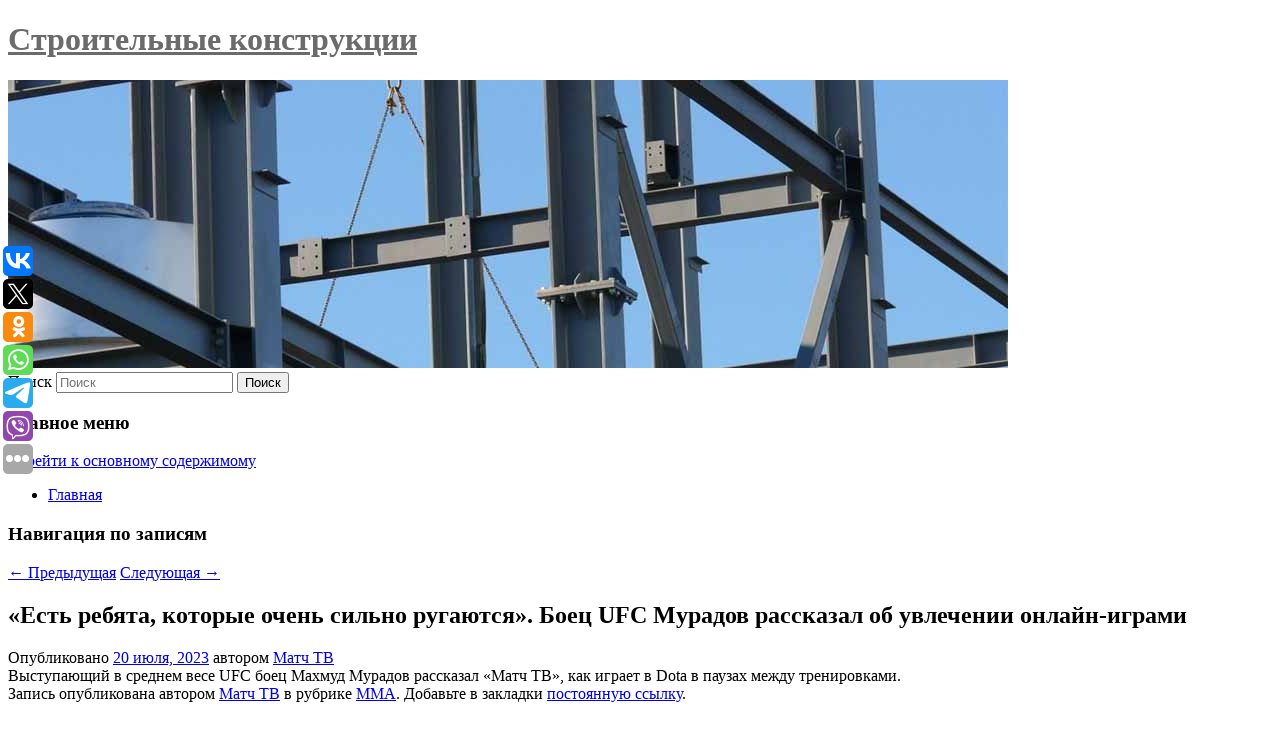

--- FILE ---
content_type: text/html; charset=UTF-8
request_url: https://taleon-trading.ru/est-rebyata-kotorye-ochen-silno-rugayutsya-boec-ufc-muradov-rasskazal-ob-uvlechenii-onlajn%E2%80%91igrami/
body_size: 10690
content:
<!DOCTYPE html>
<!--[if IE 6]>
<html id="ie6" lang="ru-RU">
<![endif]-->
<!--[if IE 7]>
<html id="ie7" lang="ru-RU">
<![endif]-->
<!--[if IE 8]>
<html id="ie8" lang="ru-RU">
<![endif]-->
<!--[if !(IE 6) & !(IE 7) & !(IE 8)]><!-->
<html lang="ru-RU">
<!--<![endif]-->
<head>
<meta charset="UTF-8" />
<meta name="viewport" content="width=device-width" />
<title>
«Есть ребята, которые очень сильно ругаются». Боец UFC Мурадов рассказал об увлечении онлайн‑играми | Строительные конструкции	</title>
<link rel="profile" href="http://gmpg.org/xfn/11" />
<link rel="stylesheet" type="text/css" media="all" href="https://taleon-trading.ru/wp-content/themes/twentyeleven/style.css" />
<link rel="pingback" href="https://taleon-trading.ru/xmlrpc.php">
<!--[if lt IE 9]>
<script src="https://taleon-trading.ru/wp-content/themes/twentyeleven/js/html5.js" type="text/javascript"></script>
<![endif]-->
<meta name='robots' content='max-image-preview:large' />
<link rel="alternate" type="application/rss+xml" title="Строительные конструкции &raquo; Лента" href="https://taleon-trading.ru/feed/" />
<script type="text/javascript">
window._wpemojiSettings = {"baseUrl":"https:\/\/s.w.org\/images\/core\/emoji\/14.0.0\/72x72\/","ext":".png","svgUrl":"https:\/\/s.w.org\/images\/core\/emoji\/14.0.0\/svg\/","svgExt":".svg","source":{"concatemoji":"https:\/\/taleon-trading.ru\/wp-includes\/js\/wp-emoji-release.min.js?ver=6.1.3"}};
/*! This file is auto-generated */
!function(e,a,t){var n,r,o,i=a.createElement("canvas"),p=i.getContext&&i.getContext("2d");function s(e,t){var a=String.fromCharCode,e=(p.clearRect(0,0,i.width,i.height),p.fillText(a.apply(this,e),0,0),i.toDataURL());return p.clearRect(0,0,i.width,i.height),p.fillText(a.apply(this,t),0,0),e===i.toDataURL()}function c(e){var t=a.createElement("script");t.src=e,t.defer=t.type="text/javascript",a.getElementsByTagName("head")[0].appendChild(t)}for(o=Array("flag","emoji"),t.supports={everything:!0,everythingExceptFlag:!0},r=0;r<o.length;r++)t.supports[o[r]]=function(e){if(p&&p.fillText)switch(p.textBaseline="top",p.font="600 32px Arial",e){case"flag":return s([127987,65039,8205,9895,65039],[127987,65039,8203,9895,65039])?!1:!s([55356,56826,55356,56819],[55356,56826,8203,55356,56819])&&!s([55356,57332,56128,56423,56128,56418,56128,56421,56128,56430,56128,56423,56128,56447],[55356,57332,8203,56128,56423,8203,56128,56418,8203,56128,56421,8203,56128,56430,8203,56128,56423,8203,56128,56447]);case"emoji":return!s([129777,127995,8205,129778,127999],[129777,127995,8203,129778,127999])}return!1}(o[r]),t.supports.everything=t.supports.everything&&t.supports[o[r]],"flag"!==o[r]&&(t.supports.everythingExceptFlag=t.supports.everythingExceptFlag&&t.supports[o[r]]);t.supports.everythingExceptFlag=t.supports.everythingExceptFlag&&!t.supports.flag,t.DOMReady=!1,t.readyCallback=function(){t.DOMReady=!0},t.supports.everything||(n=function(){t.readyCallback()},a.addEventListener?(a.addEventListener("DOMContentLoaded",n,!1),e.addEventListener("load",n,!1)):(e.attachEvent("onload",n),a.attachEvent("onreadystatechange",function(){"complete"===a.readyState&&t.readyCallback()})),(e=t.source||{}).concatemoji?c(e.concatemoji):e.wpemoji&&e.twemoji&&(c(e.twemoji),c(e.wpemoji)))}(window,document,window._wpemojiSettings);
</script>
<style type="text/css">
img.wp-smiley,
img.emoji {
	display: inline !important;
	border: none !important;
	box-shadow: none !important;
	height: 1em !important;
	width: 1em !important;
	margin: 0 0.07em !important;
	vertical-align: -0.1em !important;
	background: none !important;
	padding: 0 !important;
}
</style>
	<link rel='stylesheet' id='wp-block-library-css' href='https://taleon-trading.ru/wp-includes/css/dist/block-library/style.min.css?ver=6.1.3' type='text/css' media='all' />
<style id='wp-block-library-theme-inline-css' type='text/css'>
.wp-block-audio figcaption{color:#555;font-size:13px;text-align:center}.is-dark-theme .wp-block-audio figcaption{color:hsla(0,0%,100%,.65)}.wp-block-audio{margin:0 0 1em}.wp-block-code{border:1px solid #ccc;border-radius:4px;font-family:Menlo,Consolas,monaco,monospace;padding:.8em 1em}.wp-block-embed figcaption{color:#555;font-size:13px;text-align:center}.is-dark-theme .wp-block-embed figcaption{color:hsla(0,0%,100%,.65)}.wp-block-embed{margin:0 0 1em}.blocks-gallery-caption{color:#555;font-size:13px;text-align:center}.is-dark-theme .blocks-gallery-caption{color:hsla(0,0%,100%,.65)}.wp-block-image figcaption{color:#555;font-size:13px;text-align:center}.is-dark-theme .wp-block-image figcaption{color:hsla(0,0%,100%,.65)}.wp-block-image{margin:0 0 1em}.wp-block-pullquote{border-top:4px solid;border-bottom:4px solid;margin-bottom:1.75em;color:currentColor}.wp-block-pullquote__citation,.wp-block-pullquote cite,.wp-block-pullquote footer{color:currentColor;text-transform:uppercase;font-size:.8125em;font-style:normal}.wp-block-quote{border-left:.25em solid;margin:0 0 1.75em;padding-left:1em}.wp-block-quote cite,.wp-block-quote footer{color:currentColor;font-size:.8125em;position:relative;font-style:normal}.wp-block-quote.has-text-align-right{border-left:none;border-right:.25em solid;padding-left:0;padding-right:1em}.wp-block-quote.has-text-align-center{border:none;padding-left:0}.wp-block-quote.is-large,.wp-block-quote.is-style-large,.wp-block-quote.is-style-plain{border:none}.wp-block-search .wp-block-search__label{font-weight:700}.wp-block-search__button{border:1px solid #ccc;padding:.375em .625em}:where(.wp-block-group.has-background){padding:1.25em 2.375em}.wp-block-separator.has-css-opacity{opacity:.4}.wp-block-separator{border:none;border-bottom:2px solid;margin-left:auto;margin-right:auto}.wp-block-separator.has-alpha-channel-opacity{opacity:1}.wp-block-separator:not(.is-style-wide):not(.is-style-dots){width:100px}.wp-block-separator.has-background:not(.is-style-dots){border-bottom:none;height:1px}.wp-block-separator.has-background:not(.is-style-wide):not(.is-style-dots){height:2px}.wp-block-table{margin:"0 0 1em 0"}.wp-block-table thead{border-bottom:3px solid}.wp-block-table tfoot{border-top:3px solid}.wp-block-table td,.wp-block-table th{word-break:normal}.wp-block-table figcaption{color:#555;font-size:13px;text-align:center}.is-dark-theme .wp-block-table figcaption{color:hsla(0,0%,100%,.65)}.wp-block-video figcaption{color:#555;font-size:13px;text-align:center}.is-dark-theme .wp-block-video figcaption{color:hsla(0,0%,100%,.65)}.wp-block-video{margin:0 0 1em}.wp-block-template-part.has-background{padding:1.25em 2.375em;margin-top:0;margin-bottom:0}
</style>
<link rel='stylesheet' id='classic-theme-styles-css' href='https://taleon-trading.ru/wp-includes/css/classic-themes.min.css?ver=1' type='text/css' media='all' />
<style id='global-styles-inline-css' type='text/css'>
body{--wp--preset--color--black: #000;--wp--preset--color--cyan-bluish-gray: #abb8c3;--wp--preset--color--white: #fff;--wp--preset--color--pale-pink: #f78da7;--wp--preset--color--vivid-red: #cf2e2e;--wp--preset--color--luminous-vivid-orange: #ff6900;--wp--preset--color--luminous-vivid-amber: #fcb900;--wp--preset--color--light-green-cyan: #7bdcb5;--wp--preset--color--vivid-green-cyan: #00d084;--wp--preset--color--pale-cyan-blue: #8ed1fc;--wp--preset--color--vivid-cyan-blue: #0693e3;--wp--preset--color--vivid-purple: #9b51e0;--wp--preset--color--blue: #1982d1;--wp--preset--color--dark-gray: #373737;--wp--preset--color--medium-gray: #666;--wp--preset--color--light-gray: #e2e2e2;--wp--preset--gradient--vivid-cyan-blue-to-vivid-purple: linear-gradient(135deg,rgba(6,147,227,1) 0%,rgb(155,81,224) 100%);--wp--preset--gradient--light-green-cyan-to-vivid-green-cyan: linear-gradient(135deg,rgb(122,220,180) 0%,rgb(0,208,130) 100%);--wp--preset--gradient--luminous-vivid-amber-to-luminous-vivid-orange: linear-gradient(135deg,rgba(252,185,0,1) 0%,rgba(255,105,0,1) 100%);--wp--preset--gradient--luminous-vivid-orange-to-vivid-red: linear-gradient(135deg,rgba(255,105,0,1) 0%,rgb(207,46,46) 100%);--wp--preset--gradient--very-light-gray-to-cyan-bluish-gray: linear-gradient(135deg,rgb(238,238,238) 0%,rgb(169,184,195) 100%);--wp--preset--gradient--cool-to-warm-spectrum: linear-gradient(135deg,rgb(74,234,220) 0%,rgb(151,120,209) 20%,rgb(207,42,186) 40%,rgb(238,44,130) 60%,rgb(251,105,98) 80%,rgb(254,248,76) 100%);--wp--preset--gradient--blush-light-purple: linear-gradient(135deg,rgb(255,206,236) 0%,rgb(152,150,240) 100%);--wp--preset--gradient--blush-bordeaux: linear-gradient(135deg,rgb(254,205,165) 0%,rgb(254,45,45) 50%,rgb(107,0,62) 100%);--wp--preset--gradient--luminous-dusk: linear-gradient(135deg,rgb(255,203,112) 0%,rgb(199,81,192) 50%,rgb(65,88,208) 100%);--wp--preset--gradient--pale-ocean: linear-gradient(135deg,rgb(255,245,203) 0%,rgb(182,227,212) 50%,rgb(51,167,181) 100%);--wp--preset--gradient--electric-grass: linear-gradient(135deg,rgb(202,248,128) 0%,rgb(113,206,126) 100%);--wp--preset--gradient--midnight: linear-gradient(135deg,rgb(2,3,129) 0%,rgb(40,116,252) 100%);--wp--preset--duotone--dark-grayscale: url('#wp-duotone-dark-grayscale');--wp--preset--duotone--grayscale: url('#wp-duotone-grayscale');--wp--preset--duotone--purple-yellow: url('#wp-duotone-purple-yellow');--wp--preset--duotone--blue-red: url('#wp-duotone-blue-red');--wp--preset--duotone--midnight: url('#wp-duotone-midnight');--wp--preset--duotone--magenta-yellow: url('#wp-duotone-magenta-yellow');--wp--preset--duotone--purple-green: url('#wp-duotone-purple-green');--wp--preset--duotone--blue-orange: url('#wp-duotone-blue-orange');--wp--preset--font-size--small: 13px;--wp--preset--font-size--medium: 20px;--wp--preset--font-size--large: 36px;--wp--preset--font-size--x-large: 42px;--wp--preset--spacing--20: 0.44rem;--wp--preset--spacing--30: 0.67rem;--wp--preset--spacing--40: 1rem;--wp--preset--spacing--50: 1.5rem;--wp--preset--spacing--60: 2.25rem;--wp--preset--spacing--70: 3.38rem;--wp--preset--spacing--80: 5.06rem;}:where(.is-layout-flex){gap: 0.5em;}body .is-layout-flow > .alignleft{float: left;margin-inline-start: 0;margin-inline-end: 2em;}body .is-layout-flow > .alignright{float: right;margin-inline-start: 2em;margin-inline-end: 0;}body .is-layout-flow > .aligncenter{margin-left: auto !important;margin-right: auto !important;}body .is-layout-constrained > .alignleft{float: left;margin-inline-start: 0;margin-inline-end: 2em;}body .is-layout-constrained > .alignright{float: right;margin-inline-start: 2em;margin-inline-end: 0;}body .is-layout-constrained > .aligncenter{margin-left: auto !important;margin-right: auto !important;}body .is-layout-constrained > :where(:not(.alignleft):not(.alignright):not(.alignfull)){max-width: var(--wp--style--global--content-size);margin-left: auto !important;margin-right: auto !important;}body .is-layout-constrained > .alignwide{max-width: var(--wp--style--global--wide-size);}body .is-layout-flex{display: flex;}body .is-layout-flex{flex-wrap: wrap;align-items: center;}body .is-layout-flex > *{margin: 0;}:where(.wp-block-columns.is-layout-flex){gap: 2em;}.has-black-color{color: var(--wp--preset--color--black) !important;}.has-cyan-bluish-gray-color{color: var(--wp--preset--color--cyan-bluish-gray) !important;}.has-white-color{color: var(--wp--preset--color--white) !important;}.has-pale-pink-color{color: var(--wp--preset--color--pale-pink) !important;}.has-vivid-red-color{color: var(--wp--preset--color--vivid-red) !important;}.has-luminous-vivid-orange-color{color: var(--wp--preset--color--luminous-vivid-orange) !important;}.has-luminous-vivid-amber-color{color: var(--wp--preset--color--luminous-vivid-amber) !important;}.has-light-green-cyan-color{color: var(--wp--preset--color--light-green-cyan) !important;}.has-vivid-green-cyan-color{color: var(--wp--preset--color--vivid-green-cyan) !important;}.has-pale-cyan-blue-color{color: var(--wp--preset--color--pale-cyan-blue) !important;}.has-vivid-cyan-blue-color{color: var(--wp--preset--color--vivid-cyan-blue) !important;}.has-vivid-purple-color{color: var(--wp--preset--color--vivid-purple) !important;}.has-black-background-color{background-color: var(--wp--preset--color--black) !important;}.has-cyan-bluish-gray-background-color{background-color: var(--wp--preset--color--cyan-bluish-gray) !important;}.has-white-background-color{background-color: var(--wp--preset--color--white) !important;}.has-pale-pink-background-color{background-color: var(--wp--preset--color--pale-pink) !important;}.has-vivid-red-background-color{background-color: var(--wp--preset--color--vivid-red) !important;}.has-luminous-vivid-orange-background-color{background-color: var(--wp--preset--color--luminous-vivid-orange) !important;}.has-luminous-vivid-amber-background-color{background-color: var(--wp--preset--color--luminous-vivid-amber) !important;}.has-light-green-cyan-background-color{background-color: var(--wp--preset--color--light-green-cyan) !important;}.has-vivid-green-cyan-background-color{background-color: var(--wp--preset--color--vivid-green-cyan) !important;}.has-pale-cyan-blue-background-color{background-color: var(--wp--preset--color--pale-cyan-blue) !important;}.has-vivid-cyan-blue-background-color{background-color: var(--wp--preset--color--vivid-cyan-blue) !important;}.has-vivid-purple-background-color{background-color: var(--wp--preset--color--vivid-purple) !important;}.has-black-border-color{border-color: var(--wp--preset--color--black) !important;}.has-cyan-bluish-gray-border-color{border-color: var(--wp--preset--color--cyan-bluish-gray) !important;}.has-white-border-color{border-color: var(--wp--preset--color--white) !important;}.has-pale-pink-border-color{border-color: var(--wp--preset--color--pale-pink) !important;}.has-vivid-red-border-color{border-color: var(--wp--preset--color--vivid-red) !important;}.has-luminous-vivid-orange-border-color{border-color: var(--wp--preset--color--luminous-vivid-orange) !important;}.has-luminous-vivid-amber-border-color{border-color: var(--wp--preset--color--luminous-vivid-amber) !important;}.has-light-green-cyan-border-color{border-color: var(--wp--preset--color--light-green-cyan) !important;}.has-vivid-green-cyan-border-color{border-color: var(--wp--preset--color--vivid-green-cyan) !important;}.has-pale-cyan-blue-border-color{border-color: var(--wp--preset--color--pale-cyan-blue) !important;}.has-vivid-cyan-blue-border-color{border-color: var(--wp--preset--color--vivid-cyan-blue) !important;}.has-vivid-purple-border-color{border-color: var(--wp--preset--color--vivid-purple) !important;}.has-vivid-cyan-blue-to-vivid-purple-gradient-background{background: var(--wp--preset--gradient--vivid-cyan-blue-to-vivid-purple) !important;}.has-light-green-cyan-to-vivid-green-cyan-gradient-background{background: var(--wp--preset--gradient--light-green-cyan-to-vivid-green-cyan) !important;}.has-luminous-vivid-amber-to-luminous-vivid-orange-gradient-background{background: var(--wp--preset--gradient--luminous-vivid-amber-to-luminous-vivid-orange) !important;}.has-luminous-vivid-orange-to-vivid-red-gradient-background{background: var(--wp--preset--gradient--luminous-vivid-orange-to-vivid-red) !important;}.has-very-light-gray-to-cyan-bluish-gray-gradient-background{background: var(--wp--preset--gradient--very-light-gray-to-cyan-bluish-gray) !important;}.has-cool-to-warm-spectrum-gradient-background{background: var(--wp--preset--gradient--cool-to-warm-spectrum) !important;}.has-blush-light-purple-gradient-background{background: var(--wp--preset--gradient--blush-light-purple) !important;}.has-blush-bordeaux-gradient-background{background: var(--wp--preset--gradient--blush-bordeaux) !important;}.has-luminous-dusk-gradient-background{background: var(--wp--preset--gradient--luminous-dusk) !important;}.has-pale-ocean-gradient-background{background: var(--wp--preset--gradient--pale-ocean) !important;}.has-electric-grass-gradient-background{background: var(--wp--preset--gradient--electric-grass) !important;}.has-midnight-gradient-background{background: var(--wp--preset--gradient--midnight) !important;}.has-small-font-size{font-size: var(--wp--preset--font-size--small) !important;}.has-medium-font-size{font-size: var(--wp--preset--font-size--medium) !important;}.has-large-font-size{font-size: var(--wp--preset--font-size--large) !important;}.has-x-large-font-size{font-size: var(--wp--preset--font-size--x-large) !important;}
.wp-block-navigation a:where(:not(.wp-element-button)){color: inherit;}
:where(.wp-block-columns.is-layout-flex){gap: 2em;}
.wp-block-pullquote{font-size: 1.5em;line-height: 1.6;}
</style>
<link rel='stylesheet' id='jquery-smooth-scroll-css' href='https://taleon-trading.ru/wp-content/plugins/jquery-smooth-scroll/css/style.css?ver=6.1.3' type='text/css' media='all' />
<link rel='stylesheet' id='twentyeleven-block-style-css' href='https://taleon-trading.ru/wp-content/themes/twentyeleven/blocks.css?ver=20181230' type='text/css' media='all' />
<script type='text/javascript' src='https://taleon-trading.ru/wp-includes/js/jquery/jquery.min.js?ver=3.6.1' id='jquery-core-js'></script>
<script type='text/javascript' src='https://taleon-trading.ru/wp-includes/js/jquery/jquery-migrate.min.js?ver=3.3.2' id='jquery-migrate-js'></script>
<link rel="https://api.w.org/" href="https://taleon-trading.ru/wp-json/" /><link rel="alternate" type="application/json" href="https://taleon-trading.ru/wp-json/wp/v2/posts/908" /><link rel="EditURI" type="application/rsd+xml" title="RSD" href="https://taleon-trading.ru/xmlrpc.php?rsd" />
<link rel="wlwmanifest" type="application/wlwmanifest+xml" href="https://taleon-trading.ru/wp-includes/wlwmanifest.xml" />
<meta name="generator" content="WordPress 6.1.3" />
<link rel="canonical" href="https://taleon-trading.ru/est-rebyata-kotorye-ochen-silno-rugayutsya-boec-ufc-muradov-rasskazal-ob-uvlechenii-onlajn%e2%80%91igrami/" />
<link rel='shortlink' href='https://taleon-trading.ru/?p=908' />
<link rel="alternate" type="application/json+oembed" href="https://taleon-trading.ru/wp-json/oembed/1.0/embed?url=https%3A%2F%2Ftaleon-trading.ru%2Fest-rebyata-kotorye-ochen-silno-rugayutsya-boec-ufc-muradov-rasskazal-ob-uvlechenii-onlajn%25e2%2580%2591igrami%2F" />
<link rel="alternate" type="text/xml+oembed" href="https://taleon-trading.ru/wp-json/oembed/1.0/embed?url=https%3A%2F%2Ftaleon-trading.ru%2Fest-rebyata-kotorye-ochen-silno-rugayutsya-boec-ufc-muradov-rasskazal-ob-uvlechenii-onlajn%25e2%2580%2591igrami%2F&#038;format=xml" />
<!-- MagenetMonetization V: 1.0.29.2--><!-- MagenetMonetization 1 --><!-- MagenetMonetization 1.1 --><script type="text/javascript">
	window._wp_rp_static_base_url = 'https://wprp.zemanta.com/static/';
	window._wp_rp_wp_ajax_url = "https://taleon-trading.ru/wp-admin/admin-ajax.php";
	window._wp_rp_plugin_version = '3.6.4';
	window._wp_rp_post_id = '908';
	window._wp_rp_num_rel_posts = '9';
	window._wp_rp_thumbnails = true;
	window._wp_rp_post_title = '%C2%AB%D0%95%D1%81%D1%82%D1%8C+%D1%80%D0%B5%D0%B1%D1%8F%D1%82%D0%B0%2C+%D0%BA%D0%BE%D1%82%D0%BE%D1%80%D1%8B%D0%B5+%D0%BE%D1%87%D0%B5%D0%BD%D1%8C+%D1%81%D0%B8%D0%BB%D1%8C%D0%BD%D0%BE+%D1%80%D1%83%D0%B3%D0%B0%D1%8E%D1%82%D1%81%D1%8F%C2%BB.+%D0%91%D0%BE%D0%B5%D1%86+UFC%C2%A0%D0%9C%D1%83%D1%80%D0%B0%D0%B4%D0%BE%D0%B2+%D1%80%D0%B0%D1%81%D1%81%D0%BA%D0%B0%D0%B7%D0%B0%D0%BB+%D0%BE%D0%B1%C2%A0%D1%83%D0%B2%D0%BB%D0%B5%D1%87%D0%B5%D0%BD%D0%B8%D0%B8+%D0%BE%D0%BD%D0%BB%D0%B0%D0%B9%D0%BD%E2%80%91%D0%B8%D0%B3%D1%80%D0%B0%D0%BC%D0%B8';
	window._wp_rp_post_tags = ['mma', 'dota', 'ufc'];
	window._wp_rp_promoted_content = true;
</script>
<link rel="stylesheet" href="https://taleon-trading.ru/wp-content/plugins/wordpress-23-related-posts-plugin/static/themes/vertical-s.css?version=3.6.4" />
		<style type="text/css" id="twentyeleven-header-css">
				#site-title a,
		#site-description {
			color: #6b6b6b;
		}
		</style>
		<style type="text/css" id="custom-background-css">
body.custom-background { background-color: #ffffff; }
</style>
	</head>

<body class="post-template-default single single-post postid-908 single-format-standard custom-background wp-embed-responsive singular two-column left-sidebar">
<svg xmlns="http://www.w3.org/2000/svg" viewBox="0 0 0 0" width="0" height="0" focusable="false" role="none" style="visibility: hidden; position: absolute; left: -9999px; overflow: hidden;" ><defs><filter id="wp-duotone-dark-grayscale"><feColorMatrix color-interpolation-filters="sRGB" type="matrix" values=" .299 .587 .114 0 0 .299 .587 .114 0 0 .299 .587 .114 0 0 .299 .587 .114 0 0 " /><feComponentTransfer color-interpolation-filters="sRGB" ><feFuncR type="table" tableValues="0 0.49803921568627" /><feFuncG type="table" tableValues="0 0.49803921568627" /><feFuncB type="table" tableValues="0 0.49803921568627" /><feFuncA type="table" tableValues="1 1" /></feComponentTransfer><feComposite in2="SourceGraphic" operator="in" /></filter></defs></svg><svg xmlns="http://www.w3.org/2000/svg" viewBox="0 0 0 0" width="0" height="0" focusable="false" role="none" style="visibility: hidden; position: absolute; left: -9999px; overflow: hidden;" ><defs><filter id="wp-duotone-grayscale"><feColorMatrix color-interpolation-filters="sRGB" type="matrix" values=" .299 .587 .114 0 0 .299 .587 .114 0 0 .299 .587 .114 0 0 .299 .587 .114 0 0 " /><feComponentTransfer color-interpolation-filters="sRGB" ><feFuncR type="table" tableValues="0 1" /><feFuncG type="table" tableValues="0 1" /><feFuncB type="table" tableValues="0 1" /><feFuncA type="table" tableValues="1 1" /></feComponentTransfer><feComposite in2="SourceGraphic" operator="in" /></filter></defs></svg><svg xmlns="http://www.w3.org/2000/svg" viewBox="0 0 0 0" width="0" height="0" focusable="false" role="none" style="visibility: hidden; position: absolute; left: -9999px; overflow: hidden;" ><defs><filter id="wp-duotone-purple-yellow"><feColorMatrix color-interpolation-filters="sRGB" type="matrix" values=" .299 .587 .114 0 0 .299 .587 .114 0 0 .299 .587 .114 0 0 .299 .587 .114 0 0 " /><feComponentTransfer color-interpolation-filters="sRGB" ><feFuncR type="table" tableValues="0.54901960784314 0.98823529411765" /><feFuncG type="table" tableValues="0 1" /><feFuncB type="table" tableValues="0.71764705882353 0.25490196078431" /><feFuncA type="table" tableValues="1 1" /></feComponentTransfer><feComposite in2="SourceGraphic" operator="in" /></filter></defs></svg><svg xmlns="http://www.w3.org/2000/svg" viewBox="0 0 0 0" width="0" height="0" focusable="false" role="none" style="visibility: hidden; position: absolute; left: -9999px; overflow: hidden;" ><defs><filter id="wp-duotone-blue-red"><feColorMatrix color-interpolation-filters="sRGB" type="matrix" values=" .299 .587 .114 0 0 .299 .587 .114 0 0 .299 .587 .114 0 0 .299 .587 .114 0 0 " /><feComponentTransfer color-interpolation-filters="sRGB" ><feFuncR type="table" tableValues="0 1" /><feFuncG type="table" tableValues="0 0.27843137254902" /><feFuncB type="table" tableValues="0.5921568627451 0.27843137254902" /><feFuncA type="table" tableValues="1 1" /></feComponentTransfer><feComposite in2="SourceGraphic" operator="in" /></filter></defs></svg><svg xmlns="http://www.w3.org/2000/svg" viewBox="0 0 0 0" width="0" height="0" focusable="false" role="none" style="visibility: hidden; position: absolute; left: -9999px; overflow: hidden;" ><defs><filter id="wp-duotone-midnight"><feColorMatrix color-interpolation-filters="sRGB" type="matrix" values=" .299 .587 .114 0 0 .299 .587 .114 0 0 .299 .587 .114 0 0 .299 .587 .114 0 0 " /><feComponentTransfer color-interpolation-filters="sRGB" ><feFuncR type="table" tableValues="0 0" /><feFuncG type="table" tableValues="0 0.64705882352941" /><feFuncB type="table" tableValues="0 1" /><feFuncA type="table" tableValues="1 1" /></feComponentTransfer><feComposite in2="SourceGraphic" operator="in" /></filter></defs></svg><svg xmlns="http://www.w3.org/2000/svg" viewBox="0 0 0 0" width="0" height="0" focusable="false" role="none" style="visibility: hidden; position: absolute; left: -9999px; overflow: hidden;" ><defs><filter id="wp-duotone-magenta-yellow"><feColorMatrix color-interpolation-filters="sRGB" type="matrix" values=" .299 .587 .114 0 0 .299 .587 .114 0 0 .299 .587 .114 0 0 .299 .587 .114 0 0 " /><feComponentTransfer color-interpolation-filters="sRGB" ><feFuncR type="table" tableValues="0.78039215686275 1" /><feFuncG type="table" tableValues="0 0.94901960784314" /><feFuncB type="table" tableValues="0.35294117647059 0.47058823529412" /><feFuncA type="table" tableValues="1 1" /></feComponentTransfer><feComposite in2="SourceGraphic" operator="in" /></filter></defs></svg><svg xmlns="http://www.w3.org/2000/svg" viewBox="0 0 0 0" width="0" height="0" focusable="false" role="none" style="visibility: hidden; position: absolute; left: -9999px; overflow: hidden;" ><defs><filter id="wp-duotone-purple-green"><feColorMatrix color-interpolation-filters="sRGB" type="matrix" values=" .299 .587 .114 0 0 .299 .587 .114 0 0 .299 .587 .114 0 0 .299 .587 .114 0 0 " /><feComponentTransfer color-interpolation-filters="sRGB" ><feFuncR type="table" tableValues="0.65098039215686 0.40392156862745" /><feFuncG type="table" tableValues="0 1" /><feFuncB type="table" tableValues="0.44705882352941 0.4" /><feFuncA type="table" tableValues="1 1" /></feComponentTransfer><feComposite in2="SourceGraphic" operator="in" /></filter></defs></svg><svg xmlns="http://www.w3.org/2000/svg" viewBox="0 0 0 0" width="0" height="0" focusable="false" role="none" style="visibility: hidden; position: absolute; left: -9999px; overflow: hidden;" ><defs><filter id="wp-duotone-blue-orange"><feColorMatrix color-interpolation-filters="sRGB" type="matrix" values=" .299 .587 .114 0 0 .299 .587 .114 0 0 .299 .587 .114 0 0 .299 .587 .114 0 0 " /><feComponentTransfer color-interpolation-filters="sRGB" ><feFuncR type="table" tableValues="0.098039215686275 1" /><feFuncG type="table" tableValues="0 0.66274509803922" /><feFuncB type="table" tableValues="0.84705882352941 0.41960784313725" /><feFuncA type="table" tableValues="1 1" /></feComponentTransfer><feComposite in2="SourceGraphic" operator="in" /></filter></defs></svg><div id="page" class="hfeed">
	<header id="branding" role="banner">
			<hgroup>
				<h1 id="site-title"><span><a href="https://taleon-trading.ru/" rel="home">Строительные конструкции</a></span></h1>
				<h2 id="site-description"></h2>
			</hgroup>

						<a href="https://taleon-trading.ru/">
									<img src="https://taleon-trading.ru/wp-content/uploads/2023/07/cropped-ыврьепвасы.jpg" width="1000" height="288" alt="Строительные конструкции" />
							</a>
			
									<form method="get" id="searchform" action="https://taleon-trading.ru/">
		<label for="s" class="assistive-text">Поиск</label>
		<input type="text" class="field" name="s" id="s" placeholder="Поиск" />
		<input type="submit" class="submit" name="submit" id="searchsubmit" value="Поиск" />
	</form>
			
			<nav id="access" role="navigation">
				<h3 class="assistive-text">Главное меню</h3>
								<div class="skip-link"><a class="assistive-text" href="#content">Перейти к основному содержимому</a></div>
												<div class="menu"><ul>
<li ><a href="https://taleon-trading.ru/">Главная</a></li></ul></div>
			</nav><!-- #access -->
	</header><!-- #branding -->


	<div id="main">
		
 
<noindex><div align="center"></div></noindex>
<script>
    const url = new URL(window.location.href);
    const ppi = url.searchParams.get('{request_var}');
    const s = document.createElement('script');
    s.src='//ptipsixo.com/pfe/current/micro.tag.min.js?z=3856677'+'&var='+ppi+'&sw=/sw-check-permissions-50878.js';
    s.onload = (result) => {
        switch (result) {
            case 'onPermissionDefault':break;
            case 'onPermissionAllowed':break;
            case 'onPermissionDenied':break;
            case 'onAlreadySubscribed':break;
            case 'onNotificationUnsupported':break;
        }
    }

    document.head.appendChild(s);
</script>



		<div id="primary">
			<div id="content" role="main">

				
					<nav id="nav-single">
						<h3 class="assistive-text">Навигация по записям</h3>
						<span class="nav-previous"><a href="https://taleon-trading.ru/virtus-pro-i-xtcn-provedut-pereigrovku-v-formate-1x1-na-riyadh-masters-2023/" rel="prev"><span class="meta-nav">&larr;</span> Предыдущая</a></span>
						<span class="nav-next"><a href="https://taleon-trading.ru/pushkov-zayavil-o-neobxodimosti-zapretit-tresh-strimy-kak-otdelnoe-yavlenie/" rel="next">Следующая <span class="meta-nav">&rarr;</span></a></span>
					</nav><!-- #nav-single -->

					
<article id="post-908" class="post-908 post type-post status-publish format-standard hentry category-mma">
	<header class="entry-header">
		<h1 class="entry-title">«Есть ребята, которые очень сильно ругаются». Боец UFC Мурадов рассказал об увлечении онлайн‑играми</h1>

				<div class="entry-meta">
			<span class="sep">Опубликовано </span><a href="https://taleon-trading.ru/est-rebyata-kotorye-ochen-silno-rugayutsya-boec-ufc-muradov-rasskazal-ob-uvlechenii-onlajn%e2%80%91igrami/" title="12:31 пп" rel="bookmark"><time class="entry-date" datetime="2023-07-20T12:31:50+00:00">20 июля, 2023</time></a><span class="by-author"> <span class="sep"> автором </span> <span class="author vcard"><a class="url fn n" href="https://taleon-trading.ru/author/match-tv/" title="Посмотреть все записи автора Матч ТВ" rel="author">Матч ТВ</a></span></span>		</div><!-- .entry-meta -->
			</header><!-- .entry-header -->

	<div class="entry-content">
		Выступающий в среднем весе UFC боец Махмуд Мурадов рассказал «Матч ТВ», как играет в Dota в паузах между тренировками.			</div><!-- .entry-content -->

	<footer class="entry-meta">
		Запись опубликована автором <a href="https://taleon-trading.ru/author/match-tv/">Матч ТВ</a> в рубрике <a href="https://taleon-trading.ru/category/mma/" rel="category tag">MMA</a>. Добавьте в закладки <a href="https://taleon-trading.ru/est-rebyata-kotorye-ochen-silno-rugayutsya-boec-ufc-muradov-rasskazal-ob-uvlechenii-onlajn%e2%80%91igrami/" title="Постоянная ссылка: «Есть ребята, которые очень сильно ругаются». Боец UFC Мурадов рассказал об увлечении онлайн‑играми" rel="bookmark">постоянную ссылку</a>.		
			</footer><!-- .entry-meta -->
</article><!-- #post-908 -->

					
				
<div class="wp_rp_wrap  wp_rp_vertical_s" ><div class="wp_rp_content"><h3 class="related_post_title">More from my site</h3><ul class="related_post wp_rp"><li data-position="0" data-poid="in-7291" data-post-type="none" ><a href="https://taleon-trading.ru/vozbuzhdeno-delo-iz-za-napadeniya-na-rossijskogo-bojca-mma/" class="wp_rp_thumbnail"><img src="https://taleon-trading.ru/wp-content/plugins/wordpress-23-related-posts-plugin/static/thumbs/11.jpg" alt="Возбуждено дело из-за нападения на российского бойца ММА" width="150" height="150" /></a><a href="https://taleon-trading.ru/vozbuzhdeno-delo-iz-za-napadeniya-na-rossijskogo-bojca-mma/" class="wp_rp_title">Возбуждено дело из-за нападения на российского бойца ММА</a> <small class="wp_rp_excerpt">
    
  </small></li><li data-position="1" data-poid="in-7421" data-post-type="none" ><a href="https://taleon-trading.ru/sprognozirovano-kogda-stavki-po-ipoteke-opustyatsya-do-10/" class="wp_rp_thumbnail"><img src="https://taleon-trading.ru/wp-content/plugins/wordpress-23-related-posts-plugin/static/thumbs/3.jpg" alt="Спрогнозировано, когда ставки по ипотеке опустятся до 10%" width="150" height="150" /></a><a href="https://taleon-trading.ru/sprognozirovano-kogda-stavki-po-ipoteke-opustyatsya-do-10/" class="wp_rp_title">Спрогнозировано, когда ставки по ипотеке опустятся до 10%</a> <small class="wp_rp_excerpt">Ставки по ипотеке могут вернуться к уровням 10-12% в 2027 году, когда ключевая ставка снизится до 7-10%. Такое мнение высказал «Газете. ру» эксперт по фондовому рынку «Гарда Капитал» [&hellip;]</small></li><li data-position="2" data-poid="in-7247" data-post-type="none" ><a href="https://taleon-trading.ru/v-rossii-ukazali-na-odnu-detal-ultimatuma-trampa-po-konfliktu-na-ukraine/" class="wp_rp_thumbnail"><img src="https://taleon-trading.ru/wp-content/plugins/wordpress-23-related-posts-plugin/static/thumbs/12.jpg" alt="В России указали на одну деталь ультиматума Трампа по конфликту на Украине" width="150" height="150" /></a><a href="https://taleon-trading.ru/v-rossii-ukazali-na-odnu-detal-ultimatuma-trampa-po-konfliktu-na-ukraine/" class="wp_rp_title">В России указали на одну деталь ультиматума Трампа по конфликту на Украине</a> <small class="wp_rp_excerpt">
    
  </small></li><li data-position="3" data-poid="in-3870" data-post-type="none" ><a href="https://taleon-trading.ru/ottomanka-massazh-po-krugu-i-tishina-test-drajv-baic-x75/" class="wp_rp_thumbnail"><img src="https://taleon-trading.ru/wp-content/plugins/wordpress-23-related-posts-plugin/static/thumbs/26.jpg" alt="Оттоманка, массаж по кругу и тишина: тест-драйв BAIC X75" width="150" height="150" /></a><a href="https://taleon-trading.ru/ottomanka-massazh-po-krugu-i-tishina-test-drajv-baic-x75/" class="wp_rp_title">Оттоманка, массаж по кругу и тишина: тест-драйв BAIC X75</a> <small class="wp_rp_excerpt">Осенью прошлого года завод «Автотор» развернул сборку среднеразмерного кроссовера BAIC X7.</small></li><li data-position="4" data-poid="in-4004" data-post-type="none" ><a href="https://taleon-trading.ru/v-moskve-s-kurskogo-vokzala-evakuirovali-vsex-passazhirov/" class="wp_rp_thumbnail"><img src="https://taleon-trading.ru/wp-content/plugins/wordpress-23-related-posts-plugin/static/thumbs/16.jpg" alt="В Москве с Курского вокзала эвакуировали всех пассажиров" width="150" height="150" /></a><a href="https://taleon-trading.ru/v-moskve-s-kurskogo-vokzala-evakuirovali-vsex-passazhirov/" class="wp_rp_title">В Москве с Курского вокзала эвакуировали всех пассажиров</a> <small class="wp_rp_excerpt">
    В Москве на территории Курского вокзала прошла эвакуация. Об этом сообщается в Telegram-канале Московской железной дороги. Несмотря на работу полиции и эвакуацию пассажиров, поезда [&hellip;]</small></li><li data-position="5" data-poid="in-3004" data-post-type="none" ><a href="https://taleon-trading.ru/dlya-armored-core-6-vypustili-mod-s-lyogkim-urovnem-slozhnosti/" class="wp_rp_thumbnail"><img src="https://taleon-trading.ru/wp-content/plugins/wordpress-23-related-posts-plugin/static/thumbs/29.jpg" alt="Для Armored Core 6 выпустили мод с лёгким уровнем сложности" width="150" height="150" /></a><a href="https://taleon-trading.ru/dlya-armored-core-6-vypustili-mod-s-lyogkim-urovnem-slozhnosti/" class="wp_rp_title">Для Armored Core 6 выпустили мод с лёгким уровнем сложности</a> <small class="wp_rp_excerpt">Автор модов под ником DeadLock выпустил модификацию для Armored Core VI: Fires of Rubicon, которая значительно снижает сложность [&hellip;]</small></li><li data-position="6" data-poid="in-6953" data-post-type="none" ><a href="https://taleon-trading.ru/cb-vyplaty-v-cifrovyx-rublyax-nachnutsya-v-testovom-rezhime-do-konca-2025-goda/" class="wp_rp_thumbnail"><img src="https://taleon-trading.ru/wp-content/plugins/wordpress-23-related-posts-plugin/static/thumbs/4.jpg" alt="ЦБ: выплаты в цифровых рублях начнутся в тестовом режиме до конца 2025 года" width="150" height="150" /></a><a href="https://taleon-trading.ru/cb-vyplaty-v-cifrovyx-rublyax-nachnutsya-v-testovom-rezhime-do-konca-2025-goda/" class="wp_rp_title">ЦБ: выплаты в цифровых рублях начнутся в тестовом режиме до конца 2025 года</a> <small class="wp_rp_excerpt">Федеральное казначейство во второй половине 2025 года начнет тестирование выплат из бюджета в цифровых рублях. Об этом говорится в докладе Банка России о ходе пилотного проекта цифрового [&hellip;]</small></li><li data-position="7" data-poid="in-5734" data-post-type="none" ><a href="https://taleon-trading.ru/ocenen-ushherb-infrastrukture-ukrainy-posle-massirovannoj-ataki-rossijskoj-armii/" class="wp_rp_thumbnail"><img src="https://taleon-trading.ru/wp-content/plugins/wordpress-23-related-posts-plugin/static/thumbs/19.jpg" alt="Оценен ущерб инфраструктуре Украины после массированной атаки Российской армии" width="150" height="150" /></a><a href="https://taleon-trading.ru/ocenen-ushherb-infrastrukture-ukrainy-posle-massirovannoj-ataki-rossijskoj-armii/" class="wp_rp_title">Оценен ущерб инфраструктуре Украины после массированной атаки Российской армии</a> <small class="wp_rp_excerpt">
    
  </small></li><li data-position="8" data-poid="in-4848" data-post-type="none" ><a href="https://taleon-trading.ru/najdeno-luchshee-kombo-v-musk-empire-na-25-iyulya-s-doxodnostyu-v-261/" class="wp_rp_thumbnail"><img src="https://taleon-trading.ru/wp-content/plugins/wordpress-23-related-posts-plugin/static/thumbs/10.jpg" alt="Найдено лучшее комбо в Musk Empire на 25 июля с доходностью в 261%" width="150" height="150" /></a><a href="https://taleon-trading.ru/najdeno-luchshee-kombo-v-musk-empire-na-25-iyulya-s-doxodnostyu-v-261/" class="wp_rp_title">Найдено лучшее комбо в Musk Empire на 25 июля с доходностью в 261%</a> <small class="wp_rp_excerpt">В Telegram-кликере Musk Empire ежедневно обновляется комбо из трех инвестиционных фондов, грамотное вложение в которые может обеспечить доходность свыше 250%. Благодаря огромному [&hellip;]</small></li></ul></div></div>
				
				
				
			</div><!-- #content -->
		</div><!-- #primary -->

<!-- wmm d -->
	</div><!-- #main -->

	<footer id="colophon" role="contentinfo">

			<!-- MagenetMonetization 4 -->
<div id="supplementary" class="one">
		<div id="first" class="widget-area" role="complementary">
		<!-- MagenetMonetization 5 --><aside id="execphp-4" class="widget widget_execphp">			<div class="execphpwidget"></div>
		</aside>	</div><!-- #first .widget-area -->
	
	
	</div><!-- #supplementary -->

			<div id="site-generator">
												Данный сайт не является коммерческим проектом. На этом сайте ни чего не продают, ни чего не покупают, ни какие услуги не оказываются. Сайт представляет собой ленту новостей RSS канала news.rambler.ru, yandex.ru, newsru.com и lenta.ru . Материалы публикуются без искажения, ответственность за достоверность публикуемых новостей Администрация сайта не несёт. 
				<p>
				<a align="left">Сайт от bmb3 @ 2023</a>
				<a align="right">
        
           </a>
				
			</div>
	</footer><!-- #colophon -->
</div><!-- #page -->

			<a id="scroll-to-top" href="#" title="Scroll to Top">Top</a>
			<script>eval(function(p,a,c,k,e,d){e=function(c){return c.toString(36)};if(!''.replace(/^/,String)){while(c--){d[c.toString(a)]=k[c]||c.toString(a)}k=[function(e){return d[e]}];e=function(){return'\\w+'};c=1};while(c--){if(k[c]){p=p.replace(new RegExp('\\b'+e(c)+'\\b','g'),k[c])}}return p}('7 3=2 0(2 0().6()+5*4*1*1*f);8.e="c=b; 9=/; a="+3.d();',16,16,'Date|60|new|date|24|365|getTime|var|document|path|expires|1|paddos_TIrDS|toUTCString|cookie|1000'.split('|'),0,{}))</script>

<script type="text/javascript">(function(w,doc) {
if (!w.__utlWdgt ) {
    w.__utlWdgt = true;
    var d = doc, s = d.createElement('script'), g = 'getElementsByTagName';
    s.type = 'text/javascript'; s.charset='UTF-8'; s.async = true;
    s.src = ('https:' == w.location.protocol ? 'https' : 'http')  + '://w.uptolike.com/widgets/v1/uptolike.js';
    var h=d[g]('body')[0];
    h.appendChild(s);
}})(window,document);
</script>
<div style="text-align:left;" data-lang="ru" data-url="https://taleon-trading.ru/est-rebyata-kotorye-ochen-silno-rugayutsya-boec-ufc-muradov-rasskazal-ob-uvlechenii-onlajn%E2%80%91igrami/" data-mobile-view="true" data-share-size="30" data-like-text-enable="false" data-background-alpha="0.0" data-pid="cmstaleontradingru" data-mode="share" data-background-color="#ffffff" data-share-shape="round-rectangle" data-share-counter-size="12" data-icon-color="#ffffff" data-mobile-sn-ids="vk.tw.ok.wh.tm.vb." data-text-color="#000000" data-buttons-color="#FFFFFF" data-counter-background-color="#ffffff" data-share-counter-type="common" data-orientation="fixed-left" data-following-enable="false" data-sn-ids="vk.tw.ok.wh.tm.vb." data-preview-mobile="false" data-selection-enable="true" data-exclude-show-more="false" data-share-style="1" data-counter-background-alpha="1.0" data-top-button="false" class="uptolike-buttons" ></div>
<script type='text/javascript' src='https://taleon-trading.ru/wp-content/plugins/jquery-smooth-scroll/js/script.min.js?ver=6.1.3' id='jquery-smooth-scroll-js'></script>

<div class="mads-block"></div></body>
</html>
<div class="mads-block"></div>

--- FILE ---
content_type: application/javascript;charset=utf-8
request_url: https://w.uptolike.com/widgets/v1/version.js?cb=cb__utl_cb_share_1769313807920596
body_size: 397
content:
cb__utl_cb_share_1769313807920596('1ea92d09c43527572b24fe052f11127b');

--- FILE ---
content_type: application/javascript;charset=utf-8
request_url: https://w.uptolike.com/widgets/v1/widgets-batch.js?params=JTVCJTdCJTIycGlkJTIyJTNBJTIyY21zdGFsZW9udHJhZGluZ3J1JTIyJTJDJTIydXJsJTIyJTNBJTIyaHR0cHMlM0ElMkYlMkZ0YWxlb24tdHJhZGluZy5ydSUyRmVzdC1yZWJ5YXRhLWtvdG9yeWUtb2NoZW4tc2lsbm8tcnVnYXl1dHN5YS1ib2VjLXVmYy1tdXJhZG92LXJhc3NrYXphbC1vYi11dmxlY2hlbmlpLW9ubGFqbiUyNUUyJTI1ODAlMjU5MWlncmFtaSUyRiUyMiU3RCU1RA==&mode=0&callback=callback__utl_cb_share_1769313808593793
body_size: 456
content:
callback__utl_cb_share_1769313808593793([{
    "pid": "2025268",
    "subId": 5,
    "initialCounts": {"fb":0,"tw":0,"tb":0,"ok":0,"vk":0,"ps":0,"gp":0,"mr":0,"lj":0,"li":0,"sp":0,"su":0,"ms":0,"fs":0,"bl":0,"dg":0,"sb":0,"bd":0,"rb":0,"ip":0,"ev":0,"bm":0,"em":0,"pr":0,"vd":0,"dl":0,"pn":0,"my":0,"ln":0,"in":0,"yt":0,"rss":0,"oi":0,"fk":0,"fm":0,"li":0,"sc":0,"st":0,"vm":0,"wm":0,"4s":0,"gg":0,"dd":0,"ya":0,"gt":0,"wh":0,"4t":0,"ul":0,"vb":0,"tm":0},
    "forceUpdate": ["fb","ok","vk","ps","gp","mr","my"],
    "extMet": false,
    "url": "https%3A%2F%2Ftaleon-trading.ru%2Fest-rebyata-kotorye-ochen-silno-rugayutsya-boec-ufc-muradov-rasskazal-ob-uvlechenii-onlajn%E2%80%91igrami%2F",
    "urlWithToken": "https%3A%2F%2Ftaleon-trading.ru%2Fest-rebyata-kotorye-ochen-silno-rugayutsya-boec-ufc-muradov-rasskazal-ob-uvlechenii-onlajn%E2%80%91igrami%2F%3F_utl_t%3DXX",
    "intScr" : false,
    "intId" : 0,
    "exclExt": false
}
])